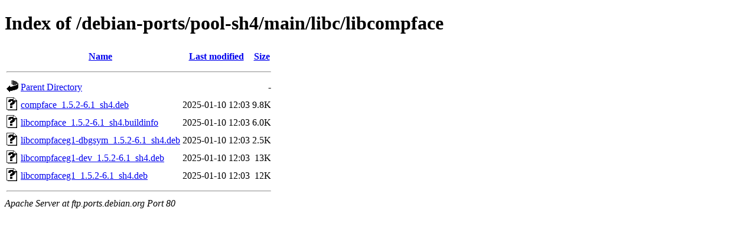

--- FILE ---
content_type: text/html;charset=UTF-8
request_url: http://ftp.ports.debian.org/debian-ports/pool-sh4/main/libc/libcompface/?C=M;O=A
body_size: 560
content:
<!DOCTYPE HTML PUBLIC "-//W3C//DTD HTML 4.01//EN" "http://www.w3.org/TR/html4/strict.dtd">
<html>
 <head>
  <title>Index of /debian-ports/pool-sh4/main/libc/libcompface</title>
 </head>
 <body>
<h1>Index of /debian-ports/pool-sh4/main/libc/libcompface</h1>
  <table>
   <tr><th valign="top"><img src="/icons/blank.gif" alt="[ICO]"></th><th><a href="?C=N;O=A">Name</a></th><th><a href="?C=M;O=D">Last modified</a></th><th><a href="?C=S;O=A">Size</a></th></tr>
   <tr><th colspan="4"><hr></th></tr>
<tr><td valign="top"><img src="/icons/back.gif" alt="[PARENTDIR]"></td><td><a href="/debian-ports/pool-sh4/main/libc/">Parent Directory</a></td><td>&nbsp;</td><td align="right">  - </td></tr>
<tr><td valign="top"><img src="/icons/unknown.gif" alt="[   ]"></td><td><a href="compface_1.5.2-6.1_sh4.deb">compface_1.5.2-6.1_sh4.deb</a></td><td align="right">2025-01-10 12:03  </td><td align="right">9.8K</td></tr>
<tr><td valign="top"><img src="/icons/unknown.gif" alt="[   ]"></td><td><a href="libcompface_1.5.2-6.1_sh4.buildinfo">libcompface_1.5.2-6.1_sh4.buildinfo</a></td><td align="right">2025-01-10 12:03  </td><td align="right">6.0K</td></tr>
<tr><td valign="top"><img src="/icons/unknown.gif" alt="[   ]"></td><td><a href="libcompfaceg1-dbgsym_1.5.2-6.1_sh4.deb">libcompfaceg1-dbgsym_1.5.2-6.1_sh4.deb</a></td><td align="right">2025-01-10 12:03  </td><td align="right">2.5K</td></tr>
<tr><td valign="top"><img src="/icons/unknown.gif" alt="[   ]"></td><td><a href="libcompfaceg1-dev_1.5.2-6.1_sh4.deb">libcompfaceg1-dev_1.5.2-6.1_sh4.deb</a></td><td align="right">2025-01-10 12:03  </td><td align="right"> 13K</td></tr>
<tr><td valign="top"><img src="/icons/unknown.gif" alt="[   ]"></td><td><a href="libcompfaceg1_1.5.2-6.1_sh4.deb">libcompfaceg1_1.5.2-6.1_sh4.deb</a></td><td align="right">2025-01-10 12:03  </td><td align="right"> 12K</td></tr>
   <tr><th colspan="4"><hr></th></tr>
</table>
<address>Apache Server at ftp.ports.debian.org Port 80</address>
</body></html>
